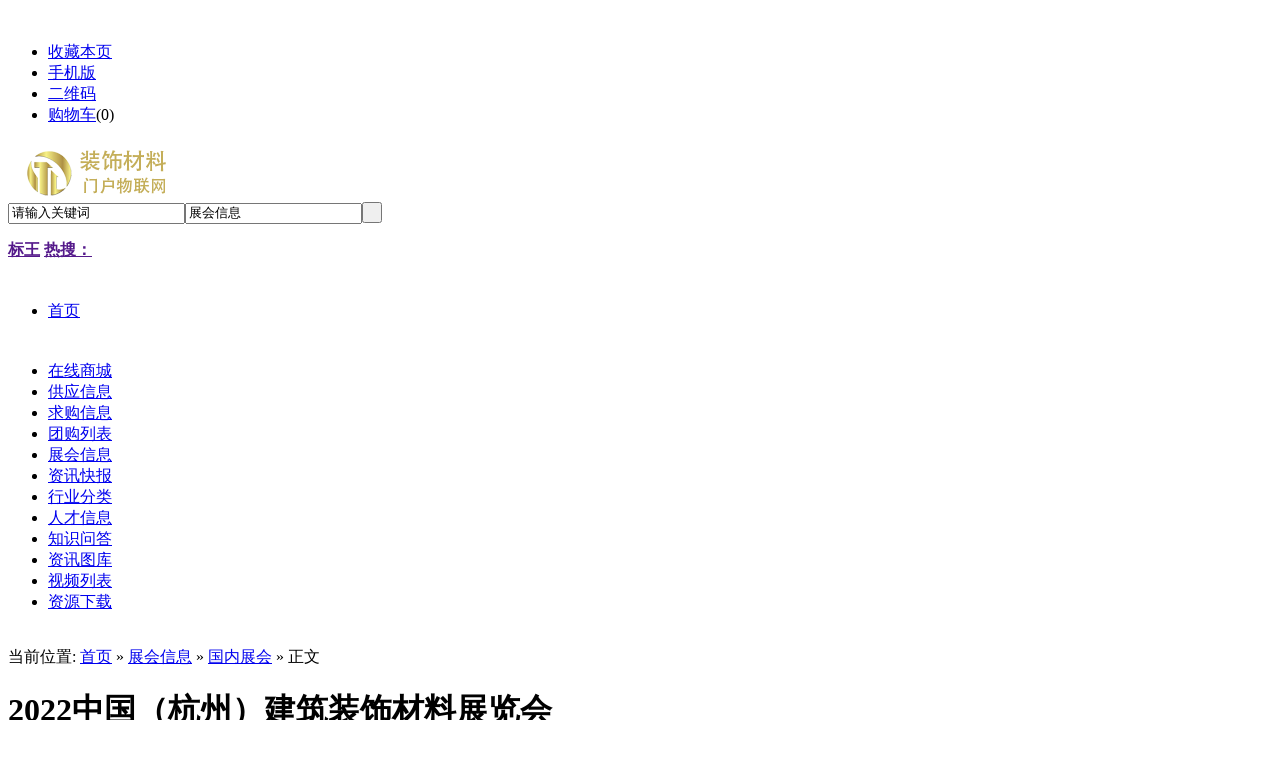

--- FILE ---
content_type: text/html;charset=UTF-8
request_url: http://zgzsclmhwlw.com/exhibit/show.php?itemid=48
body_size: 7160
content:
<!--Code:201-->
﻿<!DOCTYPE html PUBLIC "-//W3C//DTD XHTML 1.0 Transitional//EN" "http://www.w3.org/TR/xhtml1/DTD/xhtml1-transitional.dtd">
<html xmlns="http://www.w3.org/1999/xhtml">
<head>
<meta http-equiv="Content-Type" content="text/html;charset=UTF-8"/>
<title>2022中国（杭州）建筑装饰材料展览会_国内展会_展会信息_装饰材料门户物联网</title>
<meta name="keywords" content="展会信息装饰材料门户物联网装饰材料门户物联网,装饰材料门户物联网平台,装饰材料门户物联网,装饰材料门户物联网物联网，装饰设计"/>
<meta name="description" content="装饰材料门户物联网装饰材料门户物联网是提供装饰材料相关资讯的平台"/>
<meta http-equiv="mobile-agent" content="format=html5;url=http://zgzsclmhwlw.com/mobile/index.php?moduleid=8&itemid=48">
<meta name="generator" content="DESTOON B2B - www.destoon.com"/>
<link rel="shortcut icon" type="image/x-icon" href="http://zgzsclmhwlw.com/favicon.ico"/>
<link rel="bookmark" type="image/x-icon" href="http://zgzsclmhwlw.com/favicon.ico"/>
<link rel="archives" title="装饰材料门户物联网" href="http://zgzsclmhwlw.com/archiver/"/>
<link rel="stylesheet" type="text/css" href="http://zgzsclmhwlw.com/skin/default/style.css"/>
<link rel="stylesheet" type="text/css" href="http://zgzsclmhwlw.com/skin/default/exhibit.css"/><!--[if lte IE 6]>
<link rel="stylesheet" type="text/css" href="http://zgzsclmhwlw.com/skin/default/ie6.css"/>
<![endif]-->
<script type="text/javascript">window.onerror=function(){return true;}</script><script type="text/javascript" src="http://zgzsclmhwlw.com/lang/zh-cn/lang.js"></script>
<script type="text/javascript" src="http://zgzsclmhwlw.com/file/script/config.js"></script>
<script type="text/javascript" src="http://zgzsclmhwlw.com/file/script/jquery.js"></script>
<script type="text/javascript" src="http://zgzsclmhwlw.com/file/script/common.js"></script>
<script type="text/javascript" src="http://zgzsclmhwlw.com/file/script/page.js"></script>
<script type="text/javascript" src="http://zgzsclmhwlw.com/file/script/jquery.lazyload.js"></script><script type="text/javascript">
GoMobile('http://zgzsclmhwlw.com/mobile/index.php?moduleid=8&itemid=48');
var searchid = 8;
</script>
</head>
<body>
<div class="head" id="head">
<div class="head_m">
<div class="f_r" id="destoon_member"></div>
<div class="head_l">
<ul>
<li class="h_fav"><script type="text/javascript">addFav('收藏本页');</script></li>
<li class="h_mobile"><a href="http://zgzsclmhwlw.com/mobile/mobile.php">手机版</a>&nbsp;</li><li class="h_qrcode"><a href="javascript:Dqrcode();">二维码</a>&nbsp;</li><li class="h_cart"><a href="http://zgzsclmhwlw.com/mall/cart.php" rel="nofollow">购物车</a>(<span class="head_t" id="destoon_cart">0</span>)</li></ul>
</div>
</div>
</div>
<div id="destoon_qrcode" style="display:none;"></div><div class="m head_s" id="destoon_space"></div>
<div class="m"><div id="search_tips" style="display:none;"></div></div>
<div class="m">
<div id="search_module" style="display:none;" onmouseout="Dh('search_module');" onmouseover="Ds('search_module');">
<a href="javascript:void(0);" onclick="setModule('16','在线商城')">在线商城</a><a href="javascript:void(0);" onclick="setModule('5','供应信息')">供应信息</a><a href="javascript:void(0);" onclick="setModule('6','求购信息')">求购信息</a><a href="javascript:void(0);" onclick="setModule('17','团购列表')">团购列表</a><a href="javascript:void(0);" onclick="setModule('8','展会信息')">展会信息</a><a href="javascript:void(0);" onclick="setModule('21','资讯快报')">资讯快报</a><a href="javascript:void(0);" onclick="setModule('9','人才信息')">人才信息</a><a href="javascript:void(0);" onclick="setModule('10','知识问答')">知识问答</a><a href="javascript:void(0);" onclick="setModule('12','资讯图库')">资讯图库</a><a href="javascript:void(0);" onclick="setModule('14','视频列表')">视频列表</a><a href="javascript:void(0);" onclick="setModule('15','资源下载')">资源下载</a></div>
</div>
<!-- <div class="m"> -->
<!-- <div style="width:982px; height:100px; margin:5px auto 10px;"> -->
   <!-- <a  href="#" target="_blank"> -->
   <!-- <img src="../../file/upload/201709/guanggao1.jpg" width="982" height="100" > -->
   <!-- </a> -->
   
     <!-- </div> -->
 <!-- </div> -->
 
 <!-- <div class="m"> -->
 <!-- <div style="width:982px; height:100px; margin:5px auto 10px;"> -->
   <!-- <a  href="#" target="_blank"> -->
   <!-- <img src="../../file/upload/201709/guanggao2.jpg" width="982" height="100" > -->
   <!-- </a> -->
   
     <!-- </div> -->
 <!-- </div> -->
 <!-- <br> -->
<div class="m">
<div class="logo f_l"><a href="http://zgzsclmhwlw.com/"><img src="http://zgzsclmhwlw.com/file/upload/202106/09/173002371.png" alt="装饰材料门户物联网"/></a></div>
<form id="destoon_search" action="http://zgzsclmhwlw.com/exhibit/search.php" onsubmit="return Dsearch(1);">
<input type="hidden" name="moduleid" value="8" id="destoon_moduleid"/>
<input type="hidden" name="spread" value="0" id="destoon_spread"/>
<div class="head_search" onmouseover="this.className='head_search_on';" onmouseout="this.className='head_search';">
<div>
<input name="kw" id="destoon_kw" type="text" class="search_i" value="请输入关键词" onfocus="if(this.value=='请输入关键词') this.value='';" onkeyup="STip(this.value);" autocomplete="off" x-webkit-speech speech/><input type="text" id="destoon_select" class="search_m" value="展会信息" readonly onfocus="this.blur();" onclick="$('#search_module').fadeIn('fast');"/><input type="submit" value=" " class="search_s"/>
</div>
</div>
</form>
<div class="head_search_kw f_l"><a href="" onclick="Dsearch_top();return false;"><strong>标王</strong></a> 
<a href="" onclick="Dsearch_adv();return false;"><strong>热搜：</strong></a>
<!--<span id="destoon_word"><a href="http://zgzsclmhwlw.com/exhibit/search.php?kw=%E5%87%BA%E5%A2%83" class="b" rel="nofollow">出境</a>&nbsp; <a href="http://zgzsclmhwlw.com/exhibit/search.php?kw=%E6%97%85%E6%B8%B8" class="b" rel="nofollow">旅游</a>&nbsp; <!--</span>--></div>
</div>
<!-- <div class="menuborder" style="background: #2587F4;height: 70px; clear:both;"> -->
<div class="m">
<div class="menu">

<ul>
        <li style="line-height:68px;">
        <a href="http://zgzsclmhwlw.com/" style="height:70px"  >
        <span>首页</span></a>
        </li>
        </ul>
        <ul class="xnav">
        <!--  -->
        <!--  -->
        <!--  -->
        <!--  -->
        <!-- <li> -->
        <!-- <a href="http://zgzsclmhwlw.com/mall/" target="_blank" > -->
        <!-- <span> -->
        <!-- 在线商城</span> -->
        <!-- </a> -->
        <!-- </li> -->
        <!--  -->
        <!--  -->
        <!-- <li> -->
        <!-- <a href="http://zgzsclmhwlw.com/sell/" > -->
        <!-- <span> -->
        <!-- 供应信息</span> -->
        <!-- </a> -->
        <!-- </li> -->
        <!--  -->
        <!--  -->
        <!-- <li> -->
        <!-- <a href="http://zgzsclmhwlw.com/buy/" > -->
        <!-- <span> -->
        <!-- 求购信息</span> -->
        <!-- </a> -->
        <!-- </li> -->
        <!--  -->
        <!--  -->
        <!--  -->
        <!-- <li> -->
        <!-- <a href="http://zgzsclmhwlw.com/group/" > -->
        <!-- <span> -->
        <!-- 团购列表</span> -->
        <!-- </a> -->
        <!-- </li> -->
        <!--  -->
        <!--  -->
        <!--  -->
        <!-- <li> -->
        <!-- <a href="http://zgzsclmhwlw.com/exhibit/"  class="menuon"> -->
        <!-- <span> -->
        <!-- 展会信息</span> -->
        <!-- </a> -->
        <!-- </li> -->
        <!--  -->
        <!--  -->
        <!-- <li> -->
        <!-- <a href="http://zgzsclmhwlw.com/news/" > -->
        <!-- <span> -->
        <!-- 资讯快报</span> -->
        <!-- </a> -->
        <!-- </li> -->
        <!--  -->
        <!--  -->
        <!--  -->
        <!--  -->
        <!-- <li> -->
        <!-- <a href="http://zgzsclmhwlw.com/job/" > -->
        <!-- <span> -->
        <!-- 人才信息</span> -->
        <!-- </a> -->
        <!-- </li> -->
        <!--  -->
        <!--  -->
        <!-- <li> -->
        <!-- <a href="http://zgzsclmhwlw.com/know/" > -->
        <!-- <span> -->
        <!-- 知识问答</span> -->
        <!-- </a> -->
        <!-- </li> -->
        <!--  -->
        <!--  -->
        <!--  -->
        <!-- <li> -->
        <!-- <a href="http://zgzsclmhwlw.com/photo/" > -->
        <!-- <span> -->
        <!-- 资讯图库</span> -->
        <!-- </a> -->
        <!-- </li> -->
        <!--  -->
        <!--  -->
        <!-- <li> -->
        <!-- <a href="http://zgzsclmhwlw.com/video/" > -->
        <!-- <span> -->
        <!-- 视频列表</span> -->
        <!-- </a> -->
        <!-- </li> -->
        <!--  -->
        <!--  -->
        <!-- <li> -->
        <!-- <a href="http://zgzsclmhwlw.com/down/" > -->
        <!-- <span> -->
        <!-- 资源下载</span> -->
        <!-- </a> -->
        <!-- </li> -->
        <!--  -->
        <!--  -->
  <li>
        <a href="http://zgzsclmhwlw.com/mall" target="_blank"  >
        <span>
        在线商城</span>
        </a>
        </li>
  <li>
        <a href="http://zgzsclmhwlw.com/sell/" target="_blank"  >
        <span>
        供应信息</span>
        </a>
        </li>
  <li>
        <a href="http://zgzsclmhwlw.com/buy/" target="_blank"  >
        <span>
        求购信息</span>
        </a>
        </li>
  <li>
        <a href="http://zgzsclmhwlw.com/group/" target="_blank"  >
        <span>
        团购列表</span>
        </a>
        </li>
<li>
        <a href="http://zgzsclmhwlw.com/exhibit/" target="_blank"  >
        <span>
        展会信息</span>
        </a>
        </li>
  <li>
        <a href="http://zgzsclmhwlw.com/news/" target="_blank"  >
        <span>
        资讯快报</span>
        </a>
        </li>
  <li>
        <a href="http://zgzsclmhwlw.com/sitemap/index.php?mid=5" target="_blank"  >
        <span>
        行业分类</span>
        </a>
        </li>
<li>
        <a href="http://zgzsclmhwlw.com/job/" target="_blank"  >
        <span>
        人才信息</span>
        </a>
        </li>
  <li>
        <a href="http://zgzsclmhwlw.com/know/" target="_blank"  >
        <span>
        知识问答</span>
        </a>
        </li>
  <li>
        <a href="http://zgzsclmhwlw.com/photo/" target="_blank"  >
        <span>
        资讯图库</span>
        </a>
        </li>
  <li>
        <a href="http://zgzsclmhwlw.com/video/" target="_blank"  >
        <span>
        视频列表</span>
        </a>
        </li>
<li>
        <a href="http://zgzsclmhwlw.com/down/" target="_blank"  >
        <span>
        资源下载</span>
        </a>
        </li>

        </ul>
        
</div>
</div>
<div class="m b10">&nbsp;</div><script type="text/javascript">var module_id= 8,item_id=48,content_id='content',img_max_width=550;</script>
<div class="m">
<div class="m_l f_l">
<div class="left_box">
<div class="pos">当前位置: <a href="http://zgzsclmhwlw.com/">首页</a> &raquo; <a href="http://zgzsclmhwlw.com/exhibit/">展会信息</a> &raquo; <a href="http://zgzsclmhwlw.com/exhibit/list.php?catid=269">国内展会</a> &raquo; 正文</div>
<h1 class="title" id="title">2022中国（杭州）建筑装饰材料展览会</h1>
<div class="info"><span class="f_r"><img src="http://zgzsclmhwlw.com/skin/default/image/zoomin.gif" width="16" height="16" alt="放大字体" class="c_p" onclick="fontZoom('+');"/>&nbsp;&nbsp;<img src="http://zgzsclmhwlw.com/skin/default/image/zoomout.gif" width="16" height="16"  alt="缩小字体" class="c_p" onclick="fontZoom('-');"/></span>
发布日期：2022-11-25&nbsp;&nbsp;浏览次数：<span id="hits">593</span>
&nbsp;&nbsp;状态：<img src="http://zgzsclmhwlw.com/file/image/process_3.gif" id="process" alt="状态" align="absmiddle"/>
</div>
<div class="pd20">
<table cellspacing="1" cellpadding="10" width="100%" class="ctb">
<tr>
<td class="ltd">展会日期</td>
<td class="rtd">2022-07-01 至 2022-11-30</td>
</tr>
<tr>
<td class="ltd">展出城市</td>
<td class="rtd">杭州市</td>
</tr>
<tr>
<td class="ltd">展出地址</td>
<td class="rtd">杭州市萧山区钱江世纪城奔竞大道353号</td>
</tr>
<tr>
<td class="ltd">展馆名称</td>
<td class="rtd">杭州国际博览中心</td>
</tr>
<tr>
<td class="ltd">主办单位</td>
<td class="rtd">北京创佳展览有限公司</td>
</tr>

</table>
</div>
<div class="left_head">展会说明</div>
<div id="content" class="content"><div class="pd10 lh18 px13">
&nbsp;&nbsp;<span hiragino="" sans="" style="color: rgb(51, 51, 51);">&nbsp;&nbsp;杭州得益&quot;后峰会，前亚运&quot;的契机，一场盛会造就一座城，杭州成为继北京、广州之后，第三座举办亚运会的中国城市，整个城市的发展是日新月异，建设起十大新城，整个城市塔吊林立，上百公里的地铁规划，大量的快速路、学校、综合体，交通教育等配套急需完善，对基础设施建设及建筑建材等相关行业创造了前所未有的市场需求。</span><br hiragino="" sans="" style="margin: 0px; padding: 0px; font-size: 12px; box-sizing: border-box; color: rgb(51, 51, 51);" />
<span hiragino="" sans="" style="color: rgb(51, 51, 51);">本届展会定于2020年4月10日-12日在杭州国际博览中心（G20杭州峰会主会场）举办。展览会规划展览面积50000平米，集中展示绿色建筑建材、建筑装饰及材料领域新技术、新工艺、新产品，&nbsp;为优秀品牌企业参与亚运建设、开拓立足长三角市场，搭建供需对接、洽谈交流的有益平台。</span><br/>
<strong>联系方式</strong><br/>
联系人：王小姐<br/>
电话：<img src="http://zgzsclmhwlw.com/api/image.png.php?auth=5a22b5c3s00Zv6ycRGcDHi-S-a6tM6MNJAA13uByEtqtCSkdDVzNqNJ4H4vWs" align="absmddle"/><br/>
Email：<img src="http://zgzsclmhwlw.com/api/image.png.php?auth=5a22b5c3s00Zv6ycRGUDTSKM6YNrMYFABQ-S-oUyJu-S-4fZyKaXhMzXedr4vWs" align="absmddle"/><br/></div>
</div>
<div class="b10">&nbsp;</div>
<center>
[ <a href="http://zgzsclmhwlw.com/exhibit/search.php" rel="nofollow">展会信息搜索</a> ]&nbsp;
[ <a href="javascript:SendFav();">加入收藏</a> ]&nbsp;
[ <a href="javascript:SendPage();">告诉好友</a> ]&nbsp;
[ <a href="javascript:Print();">打印本文</a> ]&nbsp;
[ <a href="javascript:SendReport();">违规举报</a> ]&nbsp;
[ <a href="javascript:window.close()">关闭窗口</a> ]
</center>
<br/>
<div id="comment_div" style="display:;">
<div class="left_head"><span class="f_r"><a href="http://zgzsclmhwlw.com/comment/index.php?mid=8&itemid=48">共<span id="comment_count">0</span>条 [查看全部]</a>&nbsp;&nbsp;</span>相关评论</div>
<div class="c_b" id="comment_main"><div></div></div>
</div>
<script type="text/javascript" src="http://zgzsclmhwlw.com/file/script/comment.js"></script>
<br/>
</div>
</div>
<div class="m_n f_l">&nbsp;</div>
<div class="m_r f_l">
<div class="box_head"><div><strong>按分类浏览</strong></div></div>
<div class="box_body">
<table width="100%" cellpadding="3">
<tr><td><a href="http://zgzsclmhwlw.com/exhibit/list.php?catid=241">最新展会</a> <span class="f_gray px10">(0)</span></td>
<td><a href="http://zgzsclmhwlw.com/exhibit/list.php?catid=269">国内展会</a> <span class="f_gray px10">(5)</span></td>
</tr><tr><td><a href="http://zgzsclmhwlw.com/exhibit/list.php?catid=270">国际展会</a> <span class="f_gray px10">(0)</span></td>
</table>
</div>
<div class="b10 c_b">&nbsp;</div>
<div class="box_head"><div><strong>最新展会信息</strong></div></div>
<div class="box_body f_gray li_dot"><ul>
<li><a href="http://zgzsclmhwlw.com/exhibit/show.php?itemid=48" title="2022中国（杭州）建筑装饰材料展览会">2022中国（杭州）建筑装饰材料展览会</a></li>
<li><a href="http://zgzsclmhwlw.com/exhibit/show.php?itemid=50" title="2022第二十届成都建筑装饰材料展览会">2022第二十届成都建筑装饰材料展览会</a></li>
<li><a href="http://zgzsclmhwlw.com/exhibit/show.php?itemid=49" title="2022上海国际保温、防水材料与节能技术展览会/上海外墙装饰材料及粘结技术展览会">2022上海国际保温、防水材料与节能技术展览会/上海外墙装饰材料及粘结技术展览会</a></li>
<li><a href="http://zgzsclmhwlw.com/exhibit/show.php?itemid=51" title="2022第十八届中国（重庆）国际绿色建筑装饰材料博览会">2022第十八届中国（重庆）国际绿色建筑装饰材料博览会</a></li>
<li><a href="http://zgzsclmhwlw.com/exhibit/show.php?itemid=52" title="2021中国城乡装配式建筑及集成装饰材料博览会">2021中国城乡装配式建筑及集成装饰材料博览会</a></li>
</ul>
</div>
</div>
</div>
<script type="text/javascript" src="http://zgzsclmhwlw.com/file/script/content.js"></script><!-- <div class="m"> -->
<!-- <div class="b10">&nbsp;</div> -->
<!-- <div class="foot_page"> -->
<!-- <a href="http://zgzsclmhwlw.com/">网站首页</a> -->
<!-- | <a href="http://zgzsclmhwlw.com/about/index.html">关于我们</a> 
| <a href="http://zgzsclmhwlw.com/about/contact.html">联系方式</a> 
| <a href="http://zgzsclmhwlw.com/about/agreement.html">使用协议</a> 
| <a href="http://zgzsclmhwlw.com/about/copyright.html">版权隐私</a> 
 -->
<!-- | <a href="http://zgzsclmhwlw.com/sitemap/">网站地图</a> -->
<!-- | <a href="http://zgzsclmhwlw.com/spread/">排名推广</a> -->
<!--  | <a href="http://zgzsclmhwlw.com/ad/">广告服务</a> -->
<!--  | <a href="http://zgzsclmhwlw.com/gift/">积分换礼</a> -->
<!--  | <a href="http://zgzsclmhwlw.com/guestbook/">网站留言</a> -->
<!--  | <a href="http://zgzsclmhwlw.com/feed/">RSS订阅</a> -->
<!--  | <a href="http://www.miibeian.gov.cn" target="_blank" rel="nofollow">湘ICP备2021011350号-1</a> -->
<!-- </div> -->
<!-- </div> -->
<style>
.lianjie a{ float:left; width:150px; height:70px; margin-right:8px;} 
.lianjie{ height:100px;}
</style>
<!-- <div class="m"> -->
<!-- <div class="foot"> -->
<!-- <div id="copyright">Copyright  2021-2031 版权所有：装饰材料门户物联网</div> -->
<!--  -->

<!-- </div> -->
<!-- </div> -->
 <div id="footer" class="full">
      <div class="m" style="background:#3d3d3d; height:70px; border-bottom:1px solid #a4a4a4; padding-bottom:15px;margin-bottom:10px; padding-left:90px; width:890px;" >
  <div class="lianjie">
<a href="http://www.aoiot.org/index.asp "  target="_blank" >
<img src="../../file/upload/201709/logo1.jpg" width:"150px" height:"70px" alt=""/>
</a>
<a href="https://linkmarket.aliyun.com/?utm_content=se_1413193"  target="_blank" >
<img src="../../file/upload/201709/logo5.jpg" width:"150px" height:"70px" alt=""/>
</a>
<a href="http://www.miit.gov.cn/" target="_blank" >
<img src="../../file/upload/201709/logo2.jpg" width:"150px" height:"70px" alt=""/>
</a>
<a href="http://webscan.360.cn/ " target="_blank" >
<img src="../../file/upload/201709/logo3.jpg"  width:"150px" height:"70px" alt=""/>
</a>
<a href="http://www.12377.cn/ "  target="_blank" >
<img src="../../file/upload/201709/logo4.jpg" width:"150px" height:"70px" alt=""/>
</a>
<!--<a href="http://zgzsclmhwlw.com/chengxin/ "  target="_blank" >
<img src="../../file/upload/201709/logo6.jpg" width:"150px" height:"70px" alt=""/>-->
</a>
</div>
</div>
            <div class="footright" style="text-align:center; margin:0 auto; float:none;">
                
                
                <div class="footditu"> 
<a href="http://zgzsclmhwlw.com/">网站首页</a>
| <a href="http://zgzsclmhwlw.com/about/index.html">关于我们</a> 
| <a href="http://zgzsclmhwlw.com/about/contact.html">联系方式</a> 
| <a href="http://zgzsclmhwlw.com/about/agreement.html">使用协议</a> 
| <a href="http://zgzsclmhwlw.com/about/copyright.html">版权隐私</a> 
| <a href="http://zgzsclmhwlw.com/sitemap/">网站地图</a>
| <a href="http://zgzsclmhwlw.com/spread/">排名推广</a>
 | <a href="http://zgzsclmhwlw.com/ad/">广告服务</a> |
 <a href="http://zgzsclmhwlw.com/guestbook/">网站留言</a> |
 <a href="http://zgzsclmhwlw.com/feed/">RSS订阅</a>
           
</div>
                <div id="beian">
                    <span>Copyright  2021-2031 版权所有：装饰材料门户物联网</span>                  
<a class="a333" href="http://beian.miit.gov.cn" target="_blank" >湘ICP备2021011350号-1<!--豫ICP备05048172号-1--></a> 

                    <p>服务邮箱：yuanyuanjt@yuanyuanjt.com  电话：027-87869600 服务时间9:00-18:00 （节假日:9:00-17:00）
                        </p>
                </div>
            
        </div>
</div>
    
</div>
<div class="back2top"><a href="javascript:void(0);" title="返回顶部">&nbsp;</a></div>
<script type="text/javascript">
$(function(){$("img").lazyload();});</script>
</body>
</html>

--- FILE ---
content_type: application/x-javascript
request_url: http://zgzsclmhwlw.com/file/script/config.js
body_size: 231
content:
var DTPath = "http://zgzsclmhwlw.com/";var SKPath = "http://zgzsclmhwlw.com/skin/default/";var MEPath = "http://zgzsclmhwlw.com/member/";var DTEditor = "fckeditor";var CKDomain = "";var CKPath = "/";var CKPrex = "cq4_";